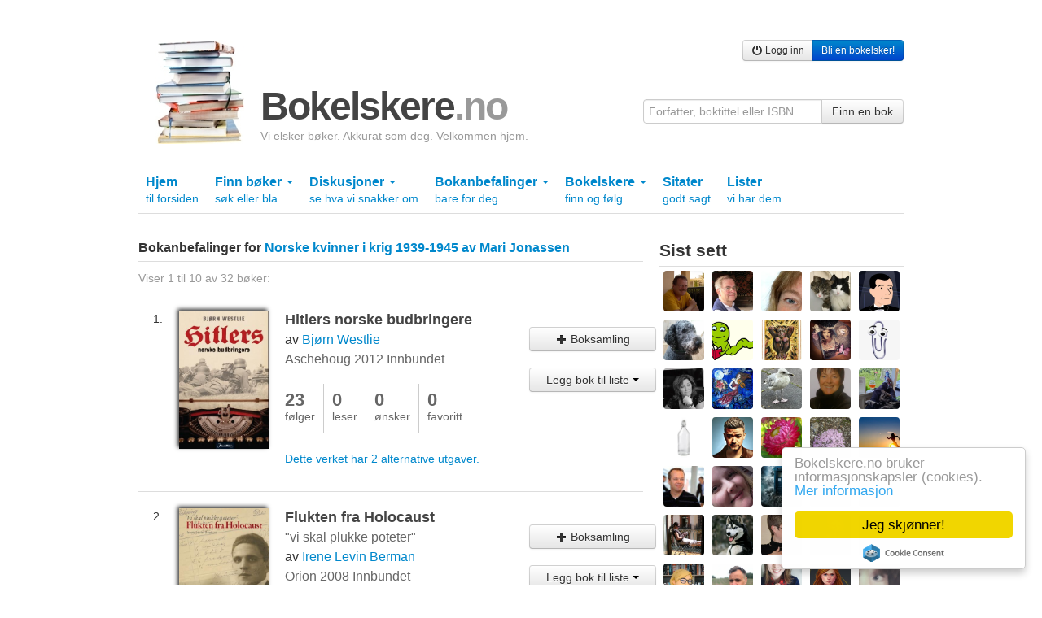

--- FILE ---
content_type: text/html; charset=utf-8
request_url: https://bokelskere.no/bok/-/573776/anbefalinger/
body_size: 9703
content:

<!DOCTYPE html>
<html lang="nb">
<head>
    <!-- Google tag (gtag.js) -->
<script async src="https://www.googletagmanager.com/gtag/js?id=G-EFV3JHMD7C"></script>
<script>
    window.dataLayer = window.dataLayer || [];
    function gtag() { dataLayer.push(arguments); }
    gtag('js', new Date());

    gtag('config', 'G-EFV3JHMD7C');
</script>

    <meta http-equiv="Content-Type" content="text/html; charset=UTF-8" />
    
    <meta name="description" content="Bokelskere.no er et åpent, vennlig og gratis nettsamfunn for folk som liker bøker. Her kan du lage din egen boksamling på nett, trille terningkast, skrive omtaler og snakke med andre om bøker." />
    
    


    <link rel="stylesheet" href="/static/css/bokelskere.css?v=021" />
    <link rel="shortcut icon" href="/static/grafikk/favicon.ico" />
    <link rel="apple-touch-icon" href="/static/grafikk/b2ikon.png" />

    <script src="/static/js/jquery-1.8.0.min.js"></script>
    <script src="/static/js/jquery-ui-1.8.23.custom/js/jquery-ui-1.8.23.custom.min.js"></script>
    <script src="/static/js/b.js?v=016"></script>

    <style>
        ins.adsbygoogle[data-ad-status="unfilled"] {
            display: none !important;
        }
    </style>
    

    
    


    
    <title>
    Bokanbefalinger for Norske kvinner i krig 1939-1945 av Mari Jonassen
</title>
</head>

<body>
    <div id="growl">
        
    </div>
    <div class="container">
        

            <div class="row">
                <div class="span12 annonse storslegga clearfix">
                    
                        
                    
                </div>
            </div>

        <div class="row">
            <div class="span12" id="toppfelt">
                <a href="/" id="logo">
                    <img src="/static/grafikk/bokstabel_liten.jpg" width="110" height="128" id="logo_bokstabel" alt="bokelskere.no"/>
                    <div id="logotekst">
                        <h1>
                            Bokelskere<span class="quiet">.no</span>
                        </h1>
                        <p id="om_bokelskere_no">Vi elsker bøker. Akkurat som deg. Velkommen hjem.</p>
                    </div>
                </a>
                <div class="brukermeny">
                    <div class="btn-group">
                    
                        <a href="/bruker/logg_inn/" class="btn btn-small"><i class="icon-off"></i> Logg inn</a>
                        <a href="/bruker/registrer/" class="btn btn-primary btn-small"> Bli en bokelsker!</a>
                    

                </div>
                </div>

                <form action="/finn/" method="get" accept-charset="utf-8" style="position:absolute;right:0;bottom:0;">
                    <div class="input-append">
                        <input type="hidden" name="hos" value="bokelskere.no" />
                        <input value=""
                               name="finn"
                               maxlength="50"
                               class="span3"
                               placeholder="Forfatter, boktittel eller ISBN"
                               type="text">
                        <button class="btn" type="submit">Finn en bok</button>
                    </div>
                </form>
            </div>
        </div>
        

        
        <div class="row">
            <div class="subnav span12">
                <ul id="hovedmeny" class="nav nav-tabs">
                    <li >
                        <a href="/">Hjem <br /> <span class="liten">til forsiden</span></a>
                    </li>
                    

                    <li class="dropdown ">
                        <a href="#" class="dropdown-toggle" data-toggle="dropdown">
                            Finn bøker
                            <b class="caret"></b>
                            <br />
                            <span class="liten">søk eller bla</span>
                        </a>
                        <ul class="dropdown-menu">
                            <li>
                                <a href="/finn/" title="Søk etter bøker">Søk etter bøker</a>
                            </li>
                            <li><a href="/verk/leses/" title="Liste over verk sortert etter hvor mange som begynte å lese siste 30 dager">Bøker som leses nå</a></li>
                        	<li><a href="/verk/populare/" title="Liste over verk sortert etter antall eiere">Populære bøker</a></li>
                        	<li><a href="/verk/favoritter/" title="Liste over verk sortert etter hvor mange som har satt dem som favoritt">Favorittbøker</a></li>
                        	<li><a href="/verk/favorittprosent/" title="Liste over verk sortert etter prosentandel av eiere som har satt dem som favoritt">Høy favorittprosent</a></li>
                        	<li><a href="/verk/onskelister/" title="Liste over verk bokelskere ønsker seg akkurat nå">Bøker på ønskelister</a></li>
                        	<li><a href="/verk/terningkast/" title="Liste over verk med flest øyne på terningen">Høye terningkast</a></li>
                        	<li><a href="/bokhyller/" title="Liste over bokhyller opprettet av bokelskere">Bokhyller</a></li>
                            <li><a href="/utgivelser/aar/2026/">Utgivelser år for år</a></li>
                            <li><a href="/litteraturpriser/">Litteraturpriser</a></li>
                        	<li><a href="/omtalte_personer/">Omtalte personer</a></li>
                        	<li><a href="/omtalt_tid/">Omtalte tider</a></li>
                        	<li><a href="/omtalte_steder/">Omtalte steder</a></li>
                        	<li><a href="/emneord/">Emneord</a></li>
                        </ul>
                    </li>
                    <li class="dropdown ">
                        <a href="#" class="dropdown-toggle" data-toggle="dropdown">
                            Diskusjoner
                            <b class="caret"></b>
                            <br />
                            <span class="liten">se hva vi snakker om</span>
                        </a>
                        <ul class="dropdown-menu">
                            <li><a href="/diskusjoner/" title="Oversikt over aktive diskusjonstråder">Oversikt</a></li>
                        	<li><a href="/strom/" title="Diskusjonsinnlegg, sitater og boklister i kronologisk rekkefølge">Som strøm</a></li>
                        	<li><a href="/diskusjoner/beste_innlegg/" title="En oversikt over innlegg som har fått flest stjerner en gitt dag">Beste innlegg</a></li>

                        </ul>
                    </li>

                    <li class="dropdown">
                        <a href="#" class="dropdown-toggle" data-toggle="dropdown">
                            Bokanbefalinger
                            <b class="caret"></b>
                            <br />
                            <span class="liten">bare for deg</span>
                        </a>
                        <ul class="dropdown-menu">
                            <li>
                                <a href="/bokanbefalinger/siste/" title="Se bokanbefalinger som er basert på de siste bøkene du behandlet i boksamlingen din">Basert på siste bøker</a>
                                <a href="/bokanbefalinger/favoritter/" title="Se bokanbefalinger som er basert på favorittbøkene i boksamlingen din">Basert på favoritter</a>
                                <a href="/bokanbefalinger/terningkast/" title="Se bokanbefalinger som er basert på bøkene i boksamlingen din du har gitt terningkast fem eller seks">Basert på høye terningkast</a>
                            </li>
                        </ul>
                    </li>

                    <li class="dropdown ">
                        <a href="#" class="dropdown-toggle" data-toggle="dropdown">
                            Bokelskere
                            <b class="caret"></b>
                            <br />
                            <span class="liten">finn og følg</span>
                        </a>
                        <ul class="dropdown-menu">
                            <li>
                                <a href="/bokelskere/" title="Se bokelskere">Oversikt</a>
                                <a href="/bokelskere/portrettsafari/" title="Se bokelskere med profilbilde">Portrettsafari</a>
                                <a href="/tall/" title="Se antall nye bokelskere og nye bøker i boksamlinger">Tall</a>
                                <a href="/inviter/" title="Inviter noen du kjenner hit">Inviter en bokelsker</a>
                            </li>
                        </ul>
                    </li>
                    <li class="">
                        <a href="/sitater/">
                            Sitater
                            <br />
                            <span class="liten">godt sagt</span>
                        </a>
                    </li>
                    <li >
                        <a href="/lister/">
                            Lister
                            <br />
                            <span class="liten">vi har dem</span>
                        </a>
                    </li>
                </ul>
            </div>
        </div>
        

        
        

        
        

        
        

        
        <div class="row" id="hovedfelt_og_sidefelt">

            <div id="hovedfelt" class="span8">

                
    <h2 class="statusstripe understrek">
        Bokanbefalinger for
        <a href="/bok/norske-kvinner-i-krig-1939-1945/573776/">Norske kvinner i krig 1939-1945 av Mari Jonassen</a>
    </h2>
    <div class="sokestatus clear">
        <h3>Viser 1 til 10 av 32 bøker:</h3>
    </div>
    





<ul class="bokliste unstyled">

    
	<li>
		<span class="tall">
		    
		        1.
		    
		</span>
	    

		
		
    	<a href="/bok/hitlers-norske-budbringere/360899/"
    	   title="&#34;Hitlers norske budbringere&#34; av Bjørn Westlie">
    	    <img src="https://static.bokelskere.no/assets/69/69c994a25bfa9648b6a70c8a07f8fc40.jpg" alt="Hitlers norske budbringere" loading="lazy" class="omslagsbilde" width="110">
    	</a>
    	

		<div class="bokdata">
		    <h2 class="hovedtittel">
    		    <a href="/bok/hitlers-norske-budbringere/360899/">
    		        Hitlers norske budbringere
    		    </a>
    		</h2>
    		
            
				<h3 class="aktoer">
				    <span class="alt">av </span>
				    <a href="/folk/bjoern-westlie/18984766/">Bjørn Westlie</a>
				</h3>
			
			<h3 class="utgaveinfo quiet">
                
    		    	 Aschehoug
                
                
                    2012
                
                
                    Innbundet
                
            </h3>

            
                <ul class="boklistetall">
                    <li>
                        <a href="/folger/bok/360899/">
                        <strong>23</strong>
                        følger
                        </a>
                    </li>
                    <li>
                        <a href="/bok/hitlers-norske-budbringere/360899/lesere/">
                        <strong>0</strong>
                        leser
                        </a>
                    </li>
                    <li>
                        <a href="/bok/hitlers-norske-budbringere/360899/onsker/">
                        <strong>0</strong>
                        ønsker
                        </a>
                    </li>
                    <li>
                        <a href="/bok/hitlers-norske-budbringere/360899/favoritt/">
                        <strong>0</strong>
                        favoritt
                        </a>
                    </li>
                </ul>
            

            
                <hr class="space">
                <p>
                    <a href="/bok/hitlers-norske-budbringere/360899/#alternative-utgaver">
                        Dette verket har 2 alternative utgaver.
                    </a>
                </p>
            
		</div>

		
		    <div class="boks_med_tilstander ajax" style="position:relative;">
    		    
<div class="knapper_utgave_360899" style="margin-top:20px;">
    
        <div class="btn-group">
            <a class="btn leggtilknapp folg_bok"
               href="/bruker/legg_til_bok/360899/?htmlklasse=utgave_360899"
               data-suksess-text="Lagt til!"
               data-feil-text="En feil oppstod"
               data-loading-text="Jobber ..."
               data-htmlklasse="ukdata_utgave_360899"
               data-toggle-url="/bok/hitlers-norske-budbringere/360899/"
               title="Legg denne boka til boksamlingen din"
            >
                <i class="icon-plus"></i>
                Boksamling
            </a>
        </div>
    

    
    <div class="btn-group" style="margin-left:0;">
        <a class="btn dropdown-toggle listeknapp"
           href="#"
           data-toggle="dropdown"
        >
            Legg bok til liste
            <span class="caret"></span>
        </a>
        <ul class="dropdown-menu">
            
                <li>
                    <a class="quiet"
                       href="/lister/av//uferdige/"
                    >
                        Ingen uferdige lister
                    </a>
        		</li>
        	
            
            <li class="divider"></li>
        	<li>
        		<a href="/lister/av//">
                    Se dine ferdige boklister
        		</a>
        	</li>
        	<li>
        		<a href="/lister/av//uferdige/">
        		    Se dine uferdige boklister
        		</a>
        	</li>
        	<li>
        		<a href="/lister/ny/?retur=/bok/-/573776/anbefalinger/"
        		   title="Lag en ny bokliste!"
        		>
        		    Lag en ny bokliste
        		</a>
        	</li>
        </ul>
    </div>

    

</div>

    		</div>
            <div class="ukdata_utgave_360899"></div>
            
		
	</li>
	

    
	<li>
		<span class="tall">
		    
		        2.
		    
		</span>
	    

		
		
    	<a href="/bok/flukten-fra-holocaust-vi-skal-plukke-poteter/34400/"
    	   title="&#34;Flukten fra Holocaust - &quot;vi skal plukke poteter&quot;&#34; av Irene Levin Berman">
    	    <img src="https://static.bokelskere.no/assets/02/024308c667c7afb9900666a983461c43.jpg" alt="Flukten fra Holocaust - &quot;vi skal plukke poteter&quot;" loading="lazy" class="omslagsbilde" width="110">
    	</a>
    	

		<div class="bokdata">
		    <h2 class="hovedtittel">
    		    <a href="/bok/flukten-fra-holocaust-vi-skal-plukke-poteter/34400/">
    		        Flukten fra Holocaust
    		    </a>
    		</h2>
    		
    		  <h3 class="undertittel quiet">
    	          &quot;vi skal plukke poteter&quot;
    		  </h3>
    		
            
				<h3 class="aktoer">
				    <span class="alt">av </span>
				    <a href="/folk/irene-levin-berman/17874636/">Irene Levin Berman</a>
				</h3>
			
			<h3 class="utgaveinfo quiet">
                
    		    	 Orion
                
                
                    2008
                
                
                    Innbundet
                
            </h3>

            
                <ul class="boklistetall">
                    <li>
                        <a href="/folger/bok/34400/">
                        <strong>21</strong>
                        følger
                        </a>
                    </li>
                    <li>
                        <a href="/bok/flukten-fra-holocaust/34400/lesere/">
                        <strong>0</strong>
                        leser
                        </a>
                    </li>
                    <li>
                        <a href="/bok/flukten-fra-holocaust/34400/onsker/">
                        <strong>0</strong>
                        ønsker
                        </a>
                    </li>
                    <li>
                        <a href="/bok/flukten-fra-holocaust/34400/favoritt/">
                        <strong>0</strong>
                        favoritt
                        </a>
                    </li>
                </ul>
            

            
		</div>

		
		    <div class="boks_med_tilstander ajax" style="position:relative;">
    		    
<div class="knapper_utgave_34400" style="margin-top:20px;">
    
        <div class="btn-group">
            <a class="btn leggtilknapp folg_bok"
               href="/bruker/legg_til_bok/34400/?htmlklasse=utgave_34400"
               data-suksess-text="Lagt til!"
               data-feil-text="En feil oppstod"
               data-loading-text="Jobber ..."
               data-htmlklasse="ukdata_utgave_34400"
               data-toggle-url="/bok/flukten-fra-holocaust-vi-skal-plukke-poteter/34400/"
               title="Legg denne boka til boksamlingen din"
            >
                <i class="icon-plus"></i>
                Boksamling
            </a>
        </div>
    

    
    <div class="btn-group" style="margin-left:0;">
        <a class="btn dropdown-toggle listeknapp"
           href="#"
           data-toggle="dropdown"
        >
            Legg bok til liste
            <span class="caret"></span>
        </a>
        <ul class="dropdown-menu">
            
                <li>
                    <a class="quiet"
                       href="/lister/av//uferdige/"
                    >
                        Ingen uferdige lister
                    </a>
        		</li>
        	
            
            <li class="divider"></li>
        	<li>
        		<a href="/lister/av//">
                    Se dine ferdige boklister
        		</a>
        	</li>
        	<li>
        		<a href="/lister/av//uferdige/">
        		    Se dine uferdige boklister
        		</a>
        	</li>
        	<li>
        		<a href="/lister/ny/?retur=/bok/-/573776/anbefalinger/"
        		   title="Lag en ny bokliste!"
        		>
        		    Lag en ny bokliste
        		</a>
        	</li>
        </ul>
    </div>

    

</div>

    		</div>
            <div class="ukdata_utgave_34400"></div>
            
		
	</li>
	

    
	<li>
		<span class="tall">
		    
		        3.
		    
		</span>
	    

		
		
    	<a href="/bok/kvinnekamp-historia-om-norske-motstandskvinner/320837/"
    	   title="&#34;Kvinnekamp - historia om norske motstandskvinner&#34; av Kristin Hatledal">
    	    <img src="https://static.bokelskere.no/assets/60/60c71a1ebd8b2dd398c93757e3f2f86a.jpg" alt="Kvinnekamp - historia om norske motstandskvinner" loading="lazy" class="omslagsbilde" width="110">
    	</a>
    	

		<div class="bokdata">
		    <h2 class="hovedtittel">
    		    <a href="/bok/kvinnekamp-historia-om-norske-motstandskvinner/320837/">
    		        Kvinnekamp
    		    </a>
    		</h2>
    		
    		  <h3 class="undertittel quiet">
    	          historia om norske motstandskvinner
    		  </h3>
    		
            
				<h3 class="aktoer">
				    <span class="alt">av </span>
				    <a href="/folk/kristin-hatledal/19151825/">Kristin Hatledal</a>
				</h3>
			
			<h3 class="utgaveinfo quiet">
                
    		    	 Samlaget
                
                
                    2011
                
                
                    Innbundet
                
            </h3>

            
                <ul class="boklistetall">
                    <li>
                        <a href="/folger/bok/320837/">
                        <strong>17</strong>
                        følger
                        </a>
                    </li>
                    <li>
                        <a href="/bok/kvinnekamp/320837/lesere/">
                        <strong>0</strong>
                        leser
                        </a>
                    </li>
                    <li>
                        <a href="/bok/kvinnekamp/320837/onsker/">
                        <strong>0</strong>
                        ønsker
                        </a>
                    </li>
                    <li>
                        <a href="/bok/kvinnekamp/320837/favoritt/">
                        <strong>0</strong>
                        favoritt
                        </a>
                    </li>
                </ul>
            

            
		</div>

		
		    <div class="boks_med_tilstander ajax" style="position:relative;">
    		    
<div class="knapper_utgave_320837" style="margin-top:20px;">
    
        <div class="btn-group">
            <a class="btn leggtilknapp folg_bok"
               href="/bruker/legg_til_bok/320837/?htmlklasse=utgave_320837"
               data-suksess-text="Lagt til!"
               data-feil-text="En feil oppstod"
               data-loading-text="Jobber ..."
               data-htmlklasse="ukdata_utgave_320837"
               data-toggle-url="/bok/kvinnekamp-historia-om-norske-motstandskvinner/320837/"
               title="Legg denne boka til boksamlingen din"
            >
                <i class="icon-plus"></i>
                Boksamling
            </a>
        </div>
    

    
    <div class="btn-group" style="margin-left:0;">
        <a class="btn dropdown-toggle listeknapp"
           href="#"
           data-toggle="dropdown"
        >
            Legg bok til liste
            <span class="caret"></span>
        </a>
        <ul class="dropdown-menu">
            
                <li>
                    <a class="quiet"
                       href="/lister/av//uferdige/"
                    >
                        Ingen uferdige lister
                    </a>
        		</li>
        	
            
            <li class="divider"></li>
        	<li>
        		<a href="/lister/av//">
                    Se dine ferdige boklister
        		</a>
        	</li>
        	<li>
        		<a href="/lister/av//uferdige/">
        		    Se dine uferdige boklister
        		</a>
        	</li>
        	<li>
        		<a href="/lister/ny/?retur=/bok/-/573776/anbefalinger/"
        		   title="Lag en ny bokliste!"
        		>
        		    Lag en ny bokliste
        		</a>
        	</li>
        </ul>
    </div>

    

</div>

    		</div>
            <div class="ukdata_utgave_320837"></div>
            
		
	</li>
	

    
	<li>
		<span class="tall">
		    
		        4.
		    
		</span>
	    

		
		
    	<a href="/bok/raud-krigar-raud-spion/126823/"
    	   title="&#34;Raud krigar, raud spion&#34; av Egil Ulateig">
    	    <img src="https://static.bokelskere.no/assets/e4/e42b68c11e831400579167b6a360c273.jpg" alt="Raud krigar, raud spion" loading="lazy" class="omslagsbilde" width="110">
    	</a>
    	

		<div class="bokdata">
		    <h2 class="hovedtittel">
    		    <a href="/bok/raud-krigar-raud-spion/126823/">
    		        Raud krigar, raud spion
    		    </a>
    		</h2>
    		
            
				<h3 class="aktoer">
				    <span class="alt">av </span>
				    <a href="/folk/egil-ulateig/17913327/">Egil Ulateig</a>
				</h3>
			
			<h3 class="utgaveinfo quiet">
                
    		    	 Samlaget
                
                
                    1989
                
                
                    Innbundet
                
            </h3>

            
                <ul class="boklistetall">
                    <li>
                        <a href="/folger/bok/126823/">
                        <strong>12</strong>
                        følger
                        </a>
                    </li>
                    <li>
                        <a href="/bok/raud-krigar-raud-spion/126823/lesere/">
                        <strong>0</strong>
                        leser
                        </a>
                    </li>
                    <li>
                        <a href="/bok/raud-krigar-raud-spion/126823/onsker/">
                        <strong>0</strong>
                        ønsker
                        </a>
                    </li>
                    <li>
                        <a href="/bok/raud-krigar-raud-spion/126823/favoritt/">
                        <strong>1</strong>
                        favoritt
                        </a>
                    </li>
                </ul>
            

            
		</div>

		
		    <div class="boks_med_tilstander ajax" style="position:relative;">
    		    
<div class="knapper_utgave_126823" style="margin-top:20px;">
    
        <div class="btn-group">
            <a class="btn leggtilknapp folg_bok"
               href="/bruker/legg_til_bok/126823/?htmlklasse=utgave_126823"
               data-suksess-text="Lagt til!"
               data-feil-text="En feil oppstod"
               data-loading-text="Jobber ..."
               data-htmlklasse="ukdata_utgave_126823"
               data-toggle-url="/bok/raud-krigar-raud-spion/126823/"
               title="Legg denne boka til boksamlingen din"
            >
                <i class="icon-plus"></i>
                Boksamling
            </a>
        </div>
    

    
    <div class="btn-group" style="margin-left:0;">
        <a class="btn dropdown-toggle listeknapp"
           href="#"
           data-toggle="dropdown"
        >
            Legg bok til liste
            <span class="caret"></span>
        </a>
        <ul class="dropdown-menu">
            
                <li>
                    <a class="quiet"
                       href="/lister/av//uferdige/"
                    >
                        Ingen uferdige lister
                    </a>
        		</li>
        	
            
            <li class="divider"></li>
        	<li>
        		<a href="/lister/av//">
                    Se dine ferdige boklister
        		</a>
        	</li>
        	<li>
        		<a href="/lister/av//uferdige/">
        		    Se dine uferdige boklister
        		</a>
        	</li>
        	<li>
        		<a href="/lister/ny/?retur=/bok/-/573776/anbefalinger/"
        		   title="Lag en ny bokliste!"
        		>
        		    Lag en ny bokliste
        		</a>
        	</li>
        </ul>
    </div>

    

</div>

    		</div>
            <div class="ukdata_utgave_126823"></div>
            
		
	</li>
	

    
	<li>
		<span class="tall">
		    
		        5.
		    
		</span>
	    

		
		
    	<a href="/bok/joedar-paa-flukt/19502/"
    	   title="&#34;Jødar på flukt&#34; av Ragnar Ulstein">
    	    <img src="https://static.bokelskere.no/assets/41/41ecf51be88e699b1593e6f0c6fab3b5.jpg" alt="Jødar på flukt" loading="lazy" class="omslagsbilde" width="110">
    	</a>
    	

		<div class="bokdata">
		    <h2 class="hovedtittel">
    		    <a href="/bok/joedar-paa-flukt/19502/">
    		        Jødar på flukt
    		    </a>
    		</h2>
    		
            
				<h3 class="aktoer">
				    <span class="alt">av </span>
				    <a href="/folk/ragnar-ulstein/18984920/">Ragnar Ulstein</a>
				</h3>
			
			<h3 class="utgaveinfo quiet">
                
    		    	 Samlaget
                
                
                    2006
                
                
                    Innbundet
                
            </h3>

            
                <ul class="boklistetall">
                    <li>
                        <a href="/folger/bok/19502/">
                        <strong>11</strong>
                        følger
                        </a>
                    </li>
                    <li>
                        <a href="/bok/joedar-paa-flukt/19502/lesere/">
                        <strong>0</strong>
                        leser
                        </a>
                    </li>
                    <li>
                        <a href="/bok/joedar-paa-flukt/19502/onsker/">
                        <strong>0</strong>
                        ønsker
                        </a>
                    </li>
                    <li>
                        <a href="/bok/joedar-paa-flukt/19502/favoritt/">
                        <strong>0</strong>
                        favoritt
                        </a>
                    </li>
                </ul>
            

            
                <hr class="space">
                <p>
                    <a href="/bok/joedar-paa-flukt/19502/#alternative-utgaver">
                        Dette verket har 3 alternative utgaver.
                    </a>
                </p>
            
		</div>

		
		    <div class="boks_med_tilstander ajax" style="position:relative;">
    		    
<div class="knapper_utgave_19502" style="margin-top:20px;">
    
        <div class="btn-group">
            <a class="btn leggtilknapp folg_bok"
               href="/bruker/legg_til_bok/19502/?htmlklasse=utgave_19502"
               data-suksess-text="Lagt til!"
               data-feil-text="En feil oppstod"
               data-loading-text="Jobber ..."
               data-htmlklasse="ukdata_utgave_19502"
               data-toggle-url="/bok/joedar-paa-flukt/19502/"
               title="Legg denne boka til boksamlingen din"
            >
                <i class="icon-plus"></i>
                Boksamling
            </a>
        </div>
    

    
    <div class="btn-group" style="margin-left:0;">
        <a class="btn dropdown-toggle listeknapp"
           href="#"
           data-toggle="dropdown"
        >
            Legg bok til liste
            <span class="caret"></span>
        </a>
        <ul class="dropdown-menu">
            
                <li>
                    <a class="quiet"
                       href="/lister/av//uferdige/"
                    >
                        Ingen uferdige lister
                    </a>
        		</li>
        	
            
            <li class="divider"></li>
        	<li>
        		<a href="/lister/av//">
                    Se dine ferdige boklister
        		</a>
        	</li>
        	<li>
        		<a href="/lister/av//uferdige/">
        		    Se dine uferdige boklister
        		</a>
        	</li>
        	<li>
        		<a href="/lister/ny/?retur=/bok/-/573776/anbefalinger/"
        		   title="Lag en ny bokliste!"
        		>
        		    Lag en ny bokliste
        		</a>
        	</li>
        </ul>
    </div>

    

</div>

    		</div>
            <div class="ukdata_utgave_19502"></div>
            
		
	</li>
	

    
	<li>
		<span class="tall">
		    
		        6.
		    
		</span>
	    

		
		
    	<a href="/bok/christian-frederiks-tapte-rike/445635/"
    	   title="&#34;Christian Frederiks tapte rike&#34; av Mona Ringvej">
    	    <picture>
  <source type="image/webp" srcset="https://static.bokelskere.no/assets/08/08cfcb6ca59c3954912f8ac0ae331cbd.jpg?w=320&amp;fmt=webp 320w" sizes="110px">
  <img src="https://static.bokelskere.no/assets/08/08cfcb6ca59c3954912f8ac0ae331cbd.jpg?w=320&amp;fmt=jpeg" srcset="https://static.bokelskere.no/assets/08/08cfcb6ca59c3954912f8ac0ae331cbd.jpg?w=320&amp;fmt=jpeg 320w" sizes="110px" loading="lazy" alt="Christian Frederiks tapte rike" class="omslagsbilde" width="110">
</picture>
    	</a>
    	

		<div class="bokdata">
		    <h2 class="hovedtittel">
    		    <a href="/bok/christian-frederiks-tapte-rike/445635/">
    		        Christian Frederiks tapte rike
    		    </a>
    		</h2>
    		
            
				<h3 class="aktoer">
				    <span class="alt">av </span>
				    <a href="/folk/mona-ringvej/19275249/">Mona Ringvej</a>
				</h3>
			
			<h3 class="utgaveinfo quiet">
                
    		    	 Vigmostad &amp; Bjørke
                
                
                    2016
                
                
                    Innbundet
                
            </h3>

            
                <ul class="boklistetall">
                    <li>
                        <a href="/folger/bok/445635/">
                        <strong>10</strong>
                        følger
                        </a>
                    </li>
                    <li>
                        <a href="/bok/christian-frederiks-tapte-rike/445635/lesere/">
                        <strong>0</strong>
                        leser
                        </a>
                    </li>
                    <li>
                        <a href="/bok/christian-frederiks-tapte-rike/445635/onsker/">
                        <strong>0</strong>
                        ønsker
                        </a>
                    </li>
                    <li>
                        <a href="/bok/christian-frederiks-tapte-rike/445635/favoritt/">
                        <strong>0</strong>
                        favoritt
                        </a>
                    </li>
                </ul>
            

            
                <hr class="space">
                <p>
                    <a href="/bok/christian-frederiks-tapte-rike/445635/#alternative-utgaver">
                        Dette verket har 2 alternative utgaver.
                    </a>
                </p>
            
		</div>

		
		    <div class="boks_med_tilstander ajax" style="position:relative;">
    		    
<div class="knapper_utgave_445635" style="margin-top:20px;">
    
        <div class="btn-group">
            <a class="btn leggtilknapp folg_bok"
               href="/bruker/legg_til_bok/445635/?htmlklasse=utgave_445635"
               data-suksess-text="Lagt til!"
               data-feil-text="En feil oppstod"
               data-loading-text="Jobber ..."
               data-htmlklasse="ukdata_utgave_445635"
               data-toggle-url="/bok/christian-frederiks-tapte-rike/445635/"
               title="Legg denne boka til boksamlingen din"
            >
                <i class="icon-plus"></i>
                Boksamling
            </a>
        </div>
    

    
    <div class="btn-group" style="margin-left:0;">
        <a class="btn dropdown-toggle listeknapp"
           href="#"
           data-toggle="dropdown"
        >
            Legg bok til liste
            <span class="caret"></span>
        </a>
        <ul class="dropdown-menu">
            
                <li>
                    <a class="quiet"
                       href="/lister/av//uferdige/"
                    >
                        Ingen uferdige lister
                    </a>
        		</li>
        	
            
            <li class="divider"></li>
        	<li>
        		<a href="/lister/av//">
                    Se dine ferdige boklister
        		</a>
        	</li>
        	<li>
        		<a href="/lister/av//uferdige/">
        		    Se dine uferdige boklister
        		</a>
        	</li>
        	<li>
        		<a href="/lister/ny/?retur=/bok/-/573776/anbefalinger/"
        		   title="Lag en ny bokliste!"
        		>
        		    Lag en ny bokliste
        		</a>
        	</li>
        </ul>
    </div>

    

</div>

    		</div>
            <div class="ukdata_utgave_445635"></div>
            
		
	</li>
	

    
	<li>
		<span class="tall">
		    
		        7.
		    
		</span>
	    

		
		
    	<a href="/bok/tusen-dager-norge-og-den-spanske-borgerkrigen-1936-1939/189601/"
    	   title="&#34;Tusen dager - Norge og den spanske borgerkrigen 1936-1939&#34; av Jo Stein Moen">
    	    <img src="https://static.bokelskere.no/assets/b8/b86e703f39061ed1510fe8a3f3e8baea.jpg" alt="Tusen dager - Norge og den spanske borgerkrigen 1936-1939" loading="lazy" class="omslagsbilde" width="110">
    	</a>
    	

		<div class="bokdata">
		    <h2 class="hovedtittel">
    		    <a href="/bok/tusen-dager-norge-og-den-spanske-borgerkrigen-1936-1939/189601/">
    		        Tusen dager
    		    </a>
    		</h2>
    		
    		  <h3 class="undertittel quiet">
    	          Norge og den spanske borgerkrigen 1936-1939
    		  </h3>
    		
            
				<h3 class="aktoer">
				    <span class="alt">av </span>
				    <a href="/folk/jo-stein-moen/19228500/">Jo Stein Moen</a>
				</h3>
			
			<h3 class="utgaveinfo quiet">
                
    		    	 Gyldendal
                
                
                    2009
                
                
                    Innbundet
                
            </h3>

            
                <ul class="boklistetall">
                    <li>
                        <a href="/folger/bok/189601/">
                        <strong>16</strong>
                        følger
                        </a>
                    </li>
                    <li>
                        <a href="/bok/tusen-dager/189601/lesere/">
                        <strong>0</strong>
                        leser
                        </a>
                    </li>
                    <li>
                        <a href="/bok/tusen-dager/189601/onsker/">
                        <strong>0</strong>
                        ønsker
                        </a>
                    </li>
                    <li>
                        <a href="/bok/tusen-dager/189601/favoritt/">
                        <strong>0</strong>
                        favoritt
                        </a>
                    </li>
                </ul>
            

            
		</div>

		
		    <div class="boks_med_tilstander ajax" style="position:relative;">
    		    
<div class="knapper_utgave_189601" style="margin-top:20px;">
    
        <div class="btn-group">
            <a class="btn leggtilknapp folg_bok"
               href="/bruker/legg_til_bok/189601/?htmlklasse=utgave_189601"
               data-suksess-text="Lagt til!"
               data-feil-text="En feil oppstod"
               data-loading-text="Jobber ..."
               data-htmlklasse="ukdata_utgave_189601"
               data-toggle-url="/bok/tusen-dager-norge-og-den-spanske-borgerkrigen-1936-1939/189601/"
               title="Legg denne boka til boksamlingen din"
            >
                <i class="icon-plus"></i>
                Boksamling
            </a>
        </div>
    

    
    <div class="btn-group" style="margin-left:0;">
        <a class="btn dropdown-toggle listeknapp"
           href="#"
           data-toggle="dropdown"
        >
            Legg bok til liste
            <span class="caret"></span>
        </a>
        <ul class="dropdown-menu">
            
                <li>
                    <a class="quiet"
                       href="/lister/av//uferdige/"
                    >
                        Ingen uferdige lister
                    </a>
        		</li>
        	
            
            <li class="divider"></li>
        	<li>
        		<a href="/lister/av//">
                    Se dine ferdige boklister
        		</a>
        	</li>
        	<li>
        		<a href="/lister/av//uferdige/">
        		    Se dine uferdige boklister
        		</a>
        	</li>
        	<li>
        		<a href="/lister/ny/?retur=/bok/-/573776/anbefalinger/"
        		   title="Lag en ny bokliste!"
        		>
        		    Lag en ny bokliste
        		</a>
        	</li>
        </ul>
    </div>

    

</div>

    		</div>
            <div class="ukdata_utgave_189601"></div>
            
		
	</li>
	

    
	<li>
		<span class="tall">
		    
		        8.
		    
		</span>
	    

		
		
    	<a href="/bok/josef-terboven-hitlers-mann-i-norge/57090/"
    	   title="&#34;Josef Terboven - Hitlers mann i Norge&#34; av Berit Nøkleby">
    	    <img src="https://static.bokelskere.no/assets/5f/5f7c6a9081a4153db995897f982ae2eb.jpg" alt="Josef Terboven - Hitlers mann i Norge" loading="lazy" class="omslagsbilde" width="110">
    	</a>
    	

		<div class="bokdata">
		    <h2 class="hovedtittel">
    		    <a href="/bok/josef-terboven-hitlers-mann-i-norge/57090/">
    		        Josef Terboven
    		    </a>
    		</h2>
    		
    		  <h3 class="undertittel quiet">
    	          Hitlers mann i Norge
    		  </h3>
    		
            
				<h3 class="aktoer">
				    <span class="alt">av </span>
				    <a href="/folk/berit-noekleby/17857550/">Berit Nøkleby</a>
				</h3>
			
			<h3 class="utgaveinfo quiet">
                
    		    	 Gyldendal
                
                
                    1992
                
                
                    Innbundet
                
            </h3>

            
                <ul class="boklistetall">
                    <li>
                        <a href="/folger/bok/57090/">
                        <strong>20</strong>
                        følger
                        </a>
                    </li>
                    <li>
                        <a href="/bok/josef-terboven/57090/lesere/">
                        <strong>0</strong>
                        leser
                        </a>
                    </li>
                    <li>
                        <a href="/bok/josef-terboven/57090/onsker/">
                        <strong>0</strong>
                        ønsker
                        </a>
                    </li>
                    <li>
                        <a href="/bok/josef-terboven/57090/favoritt/">
                        <strong>0</strong>
                        favoritt
                        </a>
                    </li>
                </ul>
            

            
                <hr class="space">
                <p>
                    <a href="/bok/josef-terboven-hitlers-mann-i-norge/57090/#alternative-utgaver">
                        Dette verket har 1 alternative utgaver.
                    </a>
                </p>
            
		</div>

		
		    <div class="boks_med_tilstander ajax" style="position:relative;">
    		    
<div class="knapper_utgave_57090" style="margin-top:20px;">
    
        <div class="btn-group">
            <a class="btn leggtilknapp folg_bok"
               href="/bruker/legg_til_bok/57090/?htmlklasse=utgave_57090"
               data-suksess-text="Lagt til!"
               data-feil-text="En feil oppstod"
               data-loading-text="Jobber ..."
               data-htmlklasse="ukdata_utgave_57090"
               data-toggle-url="/bok/josef-terboven-hitlers-mann-i-norge/57090/"
               title="Legg denne boka til boksamlingen din"
            >
                <i class="icon-plus"></i>
                Boksamling
            </a>
        </div>
    

    
    <div class="btn-group" style="margin-left:0;">
        <a class="btn dropdown-toggle listeknapp"
           href="#"
           data-toggle="dropdown"
        >
            Legg bok til liste
            <span class="caret"></span>
        </a>
        <ul class="dropdown-menu">
            
                <li>
                    <a class="quiet"
                       href="/lister/av//uferdige/"
                    >
                        Ingen uferdige lister
                    </a>
        		</li>
        	
            
            <li class="divider"></li>
        	<li>
        		<a href="/lister/av//">
                    Se dine ferdige boklister
        		</a>
        	</li>
        	<li>
        		<a href="/lister/av//uferdige/">
        		    Se dine uferdige boklister
        		</a>
        	</li>
        	<li>
        		<a href="/lister/ny/?retur=/bok/-/573776/anbefalinger/"
        		   title="Lag en ny bokliste!"
        		>
        		    Lag en ny bokliste
        		</a>
        	</li>
        </ul>
    </div>

    

</div>

    		</div>
            <div class="ukdata_utgave_57090"></div>
            
		
	</li>
	

    
	<li>
		<span class="tall">
		    
		        9.
		    
		</span>
	    

		
		
    	<a href="/bok/krigen-fra-himmelen-fallskjermangrepet-mot-dombaas-april-1940/437716/"
    	   title="&#34;Krigen fra himmelen - fallskjermangrepet mot Dombås april 1940&#34; av Egil Ulateig">
    	    <img src="https://static.bokelskere.no/assets/10/10b5f6fca4793eabddfa95e0a14e97ff.jpg" alt="Krigen fra himmelen - fallskjermangrepet mot Dombås april 1940" loading="lazy" class="omslagsbilde" width="110">
    	</a>
    	

		<div class="bokdata">
		    <h2 class="hovedtittel">
    		    <a href="/bok/krigen-fra-himmelen-fallskjermangrepet-mot-dombaas-april-1940/437716/">
    		        Krigen fra himmelen
    		    </a>
    		</h2>
    		
    		  <h3 class="undertittel quiet">
    	          fallskjermangrepet mot Dombås april 1940
    		  </h3>
    		
            
				<h3 class="aktoer">
				    <span class="alt">av </span>
				    <a href="/folk/egil-ulateig/19002704/">Egil Ulateig</a>
				</h3>
			
			<h3 class="utgaveinfo quiet">
                
    		    	 Vigmostad &amp; Bjørke
                
                
                    2014
                
                
                    Innbundet
                
            </h3>

            
                <ul class="boklistetall">
                    <li>
                        <a href="/folger/bok/437716/">
                        <strong>12</strong>
                        følger
                        </a>
                    </li>
                    <li>
                        <a href="/bok/krigen-fra-himmelen/437716/lesere/">
                        <strong>0</strong>
                        leser
                        </a>
                    </li>
                    <li>
                        <a href="/bok/krigen-fra-himmelen/437716/onsker/">
                        <strong>0</strong>
                        ønsker
                        </a>
                    </li>
                    <li>
                        <a href="/bok/krigen-fra-himmelen/437716/favoritt/">
                        <strong>0</strong>
                        favoritt
                        </a>
                    </li>
                </ul>
            

            
		</div>

		
		    <div class="boks_med_tilstander ajax" style="position:relative;">
    		    
<div class="knapper_utgave_437716" style="margin-top:20px;">
    
        <div class="btn-group">
            <a class="btn leggtilknapp folg_bok"
               href="/bruker/legg_til_bok/437716/?htmlklasse=utgave_437716"
               data-suksess-text="Lagt til!"
               data-feil-text="En feil oppstod"
               data-loading-text="Jobber ..."
               data-htmlklasse="ukdata_utgave_437716"
               data-toggle-url="/bok/krigen-fra-himmelen-fallskjermangrepet-mot-dombaas-april-1940/437716/"
               title="Legg denne boka til boksamlingen din"
            >
                <i class="icon-plus"></i>
                Boksamling
            </a>
        </div>
    

    
    <div class="btn-group" style="margin-left:0;">
        <a class="btn dropdown-toggle listeknapp"
           href="#"
           data-toggle="dropdown"
        >
            Legg bok til liste
            <span class="caret"></span>
        </a>
        <ul class="dropdown-menu">
            
                <li>
                    <a class="quiet"
                       href="/lister/av//uferdige/"
                    >
                        Ingen uferdige lister
                    </a>
        		</li>
        	
            
            <li class="divider"></li>
        	<li>
        		<a href="/lister/av//">
                    Se dine ferdige boklister
        		</a>
        	</li>
        	<li>
        		<a href="/lister/av//uferdige/">
        		    Se dine uferdige boklister
        		</a>
        	</li>
        	<li>
        		<a href="/lister/ny/?retur=/bok/-/573776/anbefalinger/"
        		   title="Lag en ny bokliste!"
        		>
        		    Lag en ny bokliste
        		</a>
        	</li>
        </ul>
    </div>

    

</div>

    		</div>
            <div class="ukdata_utgave_437716"></div>
            
		
	</li>
	

    
	<li>
		<span class="tall">
		    
		        10.
		    
		</span>
	    

		
		
    	<a href="/bok/tysklandsbrigaden-til-fiendeland-for-freden/534415/"
    	   title="&#34;Tysklandsbrigaden - til fiendeland for freden&#34; av Geir Stian Ulstein">
    	    <picture>
  <source type="image/webp" srcset="https://static.bokelskere.no/assets/85/8501a19ea59934513f69758adb28a975.jpg?w=320&amp;fmt=webp 320w, https://static.bokelskere.no/assets/85/8501a19ea59934513f69758adb28a975.jpg?w=640&amp;fmt=webp 640w, https://static.bokelskere.no/assets/85/8501a19ea59934513f69758adb28a975.jpg?w=1280&amp;fmt=webp 1280w" sizes="110px">
  <img src="https://static.bokelskere.no/assets/85/8501a19ea59934513f69758adb28a975.jpg?w=320&amp;fmt=jpeg" srcset="https://static.bokelskere.no/assets/85/8501a19ea59934513f69758adb28a975.jpg?w=320&amp;fmt=jpeg 320w, https://static.bokelskere.no/assets/85/8501a19ea59934513f69758adb28a975.jpg?w=640&amp;fmt=jpeg 640w, https://static.bokelskere.no/assets/85/8501a19ea59934513f69758adb28a975.jpg?w=1280&amp;fmt=jpeg 1280w" sizes="110px" loading="lazy" alt="Tysklandsbrigaden - til fiendeland for freden" class="omslagsbilde" width="110">
</picture>
    	</a>
    	

		<div class="bokdata">
		    <h2 class="hovedtittel">
    		    <a href="/bok/tysklandsbrigaden-til-fiendeland-for-freden/534415/">
    		        Tysklandsbrigaden
    		    </a>
    		</h2>
    		
    		  <h3 class="undertittel quiet">
    	          til fiendeland for freden
    		  </h3>
    		
            
				<h3 class="aktoer">
				    <span class="alt">av </span>
				    <a href="/folk/geir-stian-ulstein/18007247/">Geir Stian Ulstein</a>
				</h3>
			
			<h3 class="utgaveinfo quiet">
                
    		    	 Spartacus
                
                
                    2018
                
                
                    Innbundet
                
            </h3>

            
                <ul class="boklistetall">
                    <li>
                        <a href="/folger/bok/534415/">
                        <strong>11</strong>
                        følger
                        </a>
                    </li>
                    <li>
                        <a href="/bok/tysklandsbrigaden/534415/lesere/">
                        <strong>0</strong>
                        leser
                        </a>
                    </li>
                    <li>
                        <a href="/bok/tysklandsbrigaden/534415/onsker/">
                        <strong>0</strong>
                        ønsker
                        </a>
                    </li>
                    <li>
                        <a href="/bok/tysklandsbrigaden/534415/favoritt/">
                        <strong>0</strong>
                        favoritt
                        </a>
                    </li>
                </ul>
            

            
                <hr class="space">
                <p>
                    <a href="/bok/tysklandsbrigaden-til-fiendeland-for-freden/534415/#alternative-utgaver">
                        Dette verket har 2 alternative utgaver.
                    </a>
                </p>
            
		</div>

		
		    <div class="boks_med_tilstander ajax" style="position:relative;">
    		    
<div class="knapper_utgave_534415" style="margin-top:20px;">
    
        <div class="btn-group">
            <a class="btn leggtilknapp folg_bok"
               href="/bruker/legg_til_bok/534415/?htmlklasse=utgave_534415"
               data-suksess-text="Lagt til!"
               data-feil-text="En feil oppstod"
               data-loading-text="Jobber ..."
               data-htmlklasse="ukdata_utgave_534415"
               data-toggle-url="/bok/tysklandsbrigaden-til-fiendeland-for-freden/534415/"
               title="Legg denne boka til boksamlingen din"
            >
                <i class="icon-plus"></i>
                Boksamling
            </a>
        </div>
    

    
    <div class="btn-group" style="margin-left:0;">
        <a class="btn dropdown-toggle listeknapp"
           href="#"
           data-toggle="dropdown"
        >
            Legg bok til liste
            <span class="caret"></span>
        </a>
        <ul class="dropdown-menu">
            
                <li>
                    <a class="quiet"
                       href="/lister/av//uferdige/"
                    >
                        Ingen uferdige lister
                    </a>
        		</li>
        	
            
            <li class="divider"></li>
        	<li>
        		<a href="/lister/av//">
                    Se dine ferdige boklister
        		</a>
        	</li>
        	<li>
        		<a href="/lister/av//uferdige/">
        		    Se dine uferdige boklister
        		</a>
        	</li>
        	<li>
        		<a href="/lister/ny/?retur=/bok/-/573776/anbefalinger/"
        		   title="Lag en ny bokliste!"
        		>
        		    Lag en ny bokliste
        		</a>
        	</li>
        </ul>
    </div>

    

</div>

    		</div>
            <div class="ukdata_utgave_534415"></div>
            
		
	</li>
	

</ul>


<div class="paginering"><div class="btn-toolbar "><div class="btn-group"><a href="" title="Forrige side" class="disabled btn btn-large">&laquo; Tilbake</a></div><div class="btn-group"><a href="/bok/-/573776/anbefalinger/?side=1" class="btn disabled btn-large" title="Du er her.">1</a><a href="/bok/-/573776/anbefalinger/?side=2" title="Side 2" class="btn btn-large">2</a><a href="/bok/-/573776/anbefalinger/?side=3" title="Side 3" class="btn btn-large">3</a><a href="/bok/-/573776/anbefalinger/?side=4" title="Side 4" class="btn btn-large">4</a></div><div class="btn-group"><a href="/bok/-/573776/anbefalinger/?side=2" title="Neste side" class="btn btn-large ">Neste &raquo;</a></div></div></div>







            </div>
            <div id="sidefelt" class="span4">
                
                    <script async src="https://pagead2.googlesyndication.com/pagead/js/adsbygoogle.js?client=ca-pub-6986422837704187" crossorigin="anonymous"></script>
<!-- Sidevogna -->
<ins class="adsbygoogle"
     style="display:block"
     data-ad-client="ca-pub-6986422837704187"
     data-ad-slot="1657780494"
     data-ad-format="auto"
     data-full-width-responsive="true"></ins>
<script>
     (adsbygoogle = window.adsbygoogle || []).push({});
</script>


                    


<!-- cache: 01:12, 19. jan -->
<div class="blokk portretter"><h3 class="understrek" title="Nylig sette bokelskere">Sist sett</h3><a href="/Klart09" title="Egil Stangeland ble sist sett for 13 minutter siden."><picture><source type="image/webp" srcset="https://static.bokelskere.no/assets/cd/cd0419f0511347b2c2a22a4b88532147.jpg?w=320&amp;fmt=webp 320w, https://static.bokelskere.no/assets/cd/cd0419f0511347b2c2a22a4b88532147.jpg?w=640&amp;fmt=webp 640w, https://static.bokelskere.no/assets/cd/cd0419f0511347b2c2a22a4b88532147.jpg?w=1280&amp;fmt=webp 1280w" sizes="50px"><img src="https://static.bokelskere.no/assets/cd/cd0419f0511347b2c2a22a4b88532147.jpg?w=320&amp;fmt=jpeg" srcset="https://static.bokelskere.no/assets/cd/cd0419f0511347b2c2a22a4b88532147.jpg?w=320&amp;fmt=jpeg 320w, https://static.bokelskere.no/assets/cd/cd0419f0511347b2c2a22a4b88532147.jpg?w=640&amp;fmt=jpeg 640w, https://static.bokelskere.no/assets/cd/cd0419f0511347b2c2a22a4b88532147.jpg?w=1280&amp;fmt=jpeg 1280w" sizes="50px" loading="lazy" alt="Egil Stangeland" class="medium_profilbilde" width="50"></picture></a><a href="/harkoh" title="Harald K ble sist sett for 1 time, 24 minutter siden."><picture><source type="image/webp" srcset="https://static.bokelskere.no/assets/1d/1d522708cb48358bf0bc58938e442a84.jpg?w=320&amp;fmt=webp 320w, https://static.bokelskere.no/assets/1d/1d522708cb48358bf0bc58938e442a84.jpg?w=640&amp;fmt=webp 640w, https://static.bokelskere.no/assets/1d/1d522708cb48358bf0bc58938e442a84.jpg?w=1280&amp;fmt=webp 1280w" sizes="50px"><img src="https://static.bokelskere.no/assets/1d/1d522708cb48358bf0bc58938e442a84.jpg?w=320&amp;fmt=jpeg" srcset="https://static.bokelskere.no/assets/1d/1d522708cb48358bf0bc58938e442a84.jpg?w=320&amp;fmt=jpeg 320w, https://static.bokelskere.no/assets/1d/1d522708cb48358bf0bc58938e442a84.jpg?w=640&amp;fmt=jpeg 640w, https://static.bokelskere.no/assets/1d/1d522708cb48358bf0bc58938e442a84.jpg?w=1280&amp;fmt=jpeg 1280w" sizes="50px" loading="lazy" alt="Harald K" class="medium_profilbilde" width="50"></picture></a><a href="/pialise" title="Pia Lise Selnes ble sist sett for 2 timer, 13 minutter siden."><img src="https://static.bokelskere.no/assets/59/5948a3563d2a3ce8ed47d4e9afb99b54.jpg" alt="Pia Lise Selnes" loading="lazy" class="medium_profilbilde" width="50"></a><a href="/Piippokatta" title="Piippokatta ble sist sett for 2 timer, 26 minutter siden."><picture><source type="image/webp" srcset="https://static.bokelskere.no/assets/d8/d87d8d70927b4eec3572fc5d653bf535.jpg?w=320&amp;fmt=webp 320w, https://static.bokelskere.no/assets/d8/d87d8d70927b4eec3572fc5d653bf535.jpg?w=640&amp;fmt=webp 640w, https://static.bokelskere.no/assets/d8/d87d8d70927b4eec3572fc5d653bf535.jpg?w=1280&amp;fmt=webp 1280w" sizes="50px"><img src="https://static.bokelskere.no/assets/d8/d87d8d70927b4eec3572fc5d653bf535.jpg?w=320&amp;fmt=jpeg" srcset="https://static.bokelskere.no/assets/d8/d87d8d70927b4eec3572fc5d653bf535.jpg?w=320&amp;fmt=jpeg 320w, https://static.bokelskere.no/assets/d8/d87d8d70927b4eec3572fc5d653bf535.jpg?w=640&amp;fmt=jpeg 640w, https://static.bokelskere.no/assets/d8/d87d8d70927b4eec3572fc5d653bf535.jpg?w=1280&amp;fmt=jpeg 1280w" sizes="50px" loading="lazy" alt="Piippokatta" class="medium_profilbilde" width="50"></picture></a><a href="/nils" title="Nils Pharo ble sist sett for 2 timer, 46 minutter siden."><img src="https://static.bokelskere.no/assets/10/1085ceeede63b8eaced53fd1ce235af1.jpg" alt="Nils Pharo" loading="lazy" class="medium_profilbilde" width="50"></a><a href="/kramsvik" title="Karen Ramsvik ble sist sett for 3 timer, 15 minutter siden."><picture><source type="image/webp" srcset="https://static.bokelskere.no/assets/57/57481e7571f8b8b0d591ee81af816f44.jpg?w=320&amp;fmt=webp 320w" sizes="50px"><img src="https://static.bokelskere.no/assets/57/57481e7571f8b8b0d591ee81af816f44.jpg?w=320&amp;fmt=jpeg" srcset="https://static.bokelskere.no/assets/57/57481e7571f8b8b0d591ee81af816f44.jpg?w=320&amp;fmt=jpeg 320w" sizes="50px" loading="lazy" alt="Karen Ramsvik" class="medium_profilbilde" width="50"></picture></a><a href="/LinnC" title="Linn ble sist sett for 3 timer, 21 minutter siden."><img src="https://static.bokelskere.no/assets/84/84b71681d4607615091215adf830a41c.gif" alt="Linn" loading="lazy" class="medium_profilbilde" width="50"></a><a href="/vragebugten" title="Vidar Ringstrøm ble sist sett for 3 timer, 23 minutter siden."><picture><source type="image/webp" srcset="https://static.bokelskere.no/assets/d4/d4e106c6f7fe8731adf75783437c0ac3.jpg?w=320&amp;fmt=webp 320w, https://static.bokelskere.no/assets/d4/d4e106c6f7fe8731adf75783437c0ac3.jpg?w=640&amp;fmt=webp 640w, https://static.bokelskere.no/assets/d4/d4e106c6f7fe8731adf75783437c0ac3.jpg?w=1280&amp;fmt=webp 1280w" sizes="50px"><img src="https://static.bokelskere.no/assets/d4/d4e106c6f7fe8731adf75783437c0ac3.jpg?w=320&amp;fmt=jpeg" srcset="https://static.bokelskere.no/assets/d4/d4e106c6f7fe8731adf75783437c0ac3.jpg?w=320&amp;fmt=jpeg 320w, https://static.bokelskere.no/assets/d4/d4e106c6f7fe8731adf75783437c0ac3.jpg?w=640&amp;fmt=jpeg 640w, https://static.bokelskere.no/assets/d4/d4e106c6f7fe8731adf75783437c0ac3.jpg?w=1280&amp;fmt=jpeg 1280w" sizes="50px" loading="lazy" alt="Vidar Ringstrøm" class="medium_profilbilde" width="50"></picture></a><a href="/MarteEveline" title="Marte ble sist sett for 3 timer, 29 minutter siden."><picture><source type="image/webp" srcset="https://static.bokelskere.no/assets/b1/b1236a6fb723aeba0f60e8ee0ef8b65e.jpg?w=320&amp;fmt=webp 320w, https://static.bokelskere.no/assets/b1/b1236a6fb723aeba0f60e8ee0ef8b65e.jpg?w=640&amp;fmt=webp 640w" sizes="50px"><img src="https://static.bokelskere.no/assets/b1/b1236a6fb723aeba0f60e8ee0ef8b65e.jpg?w=320&amp;fmt=jpeg" srcset="https://static.bokelskere.no/assets/b1/b1236a6fb723aeba0f60e8ee0ef8b65e.jpg?w=320&amp;fmt=jpeg 320w, https://static.bokelskere.no/assets/b1/b1236a6fb723aeba0f60e8ee0ef8b65e.jpg?w=640&amp;fmt=jpeg 640w" sizes="50px" loading="lazy" alt="Marte" class="medium_profilbilde" width="50"></picture></a><a href="/Ladden" title="Ladden ble sist sett for 4 timer siden."><picture><source type="image/webp" srcset="https://static.bokelskere.no/assets/fe/fe6fdabbc36098dae1a1c173db650bde.jpg?w=320&amp;fmt=webp 320w" sizes="50px"><img src="https://static.bokelskere.no/assets/fe/fe6fdabbc36098dae1a1c173db650bde.jpg?w=320&amp;fmt=jpeg" srcset="https://static.bokelskere.no/assets/fe/fe6fdabbc36098dae1a1c173db650bde.jpg?w=320&amp;fmt=jpeg 320w" sizes="50px" loading="lazy" alt="Ladden" class="medium_profilbilde" width="50"></picture></a><a href="/gunnaparmann" title="Gunilla ble sist sett for 4 timer, 14 minutter siden."><picture><source type="image/webp" srcset="https://static.bokelskere.no/assets/69/69897c6943045642a6b86c8dbce62ba8.jpg?w=320&amp;fmt=webp 320w, https://static.bokelskere.no/assets/69/69897c6943045642a6b86c8dbce62ba8.jpg?w=640&amp;fmt=webp 640w, https://static.bokelskere.no/assets/69/69897c6943045642a6b86c8dbce62ba8.jpg?w=1280&amp;fmt=webp 1280w" sizes="50px"><img src="https://static.bokelskere.no/assets/69/69897c6943045642a6b86c8dbce62ba8.jpg?w=320&amp;fmt=jpeg" srcset="https://static.bokelskere.no/assets/69/69897c6943045642a6b86c8dbce62ba8.jpg?w=320&amp;fmt=jpeg 320w, https://static.bokelskere.no/assets/69/69897c6943045642a6b86c8dbce62ba8.jpg?w=640&amp;fmt=jpeg 640w, https://static.bokelskere.no/assets/69/69897c6943045642a6b86c8dbce62ba8.jpg?w=1280&amp;fmt=jpeg 1280w" sizes="50px" loading="lazy" alt="Gunilla" class="medium_profilbilde" width="50"></picture></a><a href="/Soleie" title="Cathrine Pedersen ble sist sett for 4 timer, 26 minutter siden."><picture><source type="image/webp" srcset="https://static.bokelskere.no/assets/7a/7a67c7c2d504f4e52bc6ab0a8f71ac8f.jpg?w=320&amp;fmt=webp 320w, https://static.bokelskere.no/assets/7a/7a67c7c2d504f4e52bc6ab0a8f71ac8f.jpg?w=640&amp;fmt=webp 640w" sizes="50px"><img src="https://static.bokelskere.no/assets/7a/7a67c7c2d504f4e52bc6ab0a8f71ac8f.jpg?w=320&amp;fmt=jpeg" srcset="https://static.bokelskere.no/assets/7a/7a67c7c2d504f4e52bc6ab0a8f71ac8f.jpg?w=320&amp;fmt=jpeg 320w, https://static.bokelskere.no/assets/7a/7a67c7c2d504f4e52bc6ab0a8f71ac8f.jpg?w=640&amp;fmt=jpeg 640w" sizes="50px" loading="lazy" alt="Cathrine Pedersen" class="medium_profilbilde" width="50"></picture></a><a href="/TanteMamie" title="TanteMamie ble sist sett for 4 timer, 35 minutter siden."><picture><source type="image/webp" srcset="https://static.bokelskere.no/assets/f9/f91f9abcfd5323729d548a8ae56d69af.jpg?w=320&amp;fmt=webp 320w, https://static.bokelskere.no/assets/f9/f91f9abcfd5323729d548a8ae56d69af.jpg?w=640&amp;fmt=webp 640w, https://static.bokelskere.no/assets/f9/f91f9abcfd5323729d548a8ae56d69af.jpg?w=1280&amp;fmt=webp 1280w" sizes="50px"><img src="https://static.bokelskere.no/assets/f9/f91f9abcfd5323729d548a8ae56d69af.jpg?w=320&amp;fmt=jpeg" srcset="https://static.bokelskere.no/assets/f9/f91f9abcfd5323729d548a8ae56d69af.jpg?w=320&amp;fmt=jpeg 320w, https://static.bokelskere.no/assets/f9/f91f9abcfd5323729d548a8ae56d69af.jpg?w=640&amp;fmt=jpeg 640w, https://static.bokelskere.no/assets/f9/f91f9abcfd5323729d548a8ae56d69af.jpg?w=1280&amp;fmt=jpeg 1280w" sizes="50px" loading="lazy" alt="TanteMamie" class="medium_profilbilde" width="50"></picture></a><a href="/carismus" title="Carine Olsrød ble sist sett for 4 timer, 39 minutter siden."><picture><source type="image/webp" srcset="https://static.bokelskere.no/assets/38/38e04a694ae5a21d228bb8039896f57d.jpg?w=320&amp;fmt=webp 320w" sizes="50px"><img src="https://static.bokelskere.no/assets/38/38e04a694ae5a21d228bb8039896f57d.jpg?w=320&amp;fmt=jpeg" srcset="https://static.bokelskere.no/assets/38/38e04a694ae5a21d228bb8039896f57d.jpg?w=320&amp;fmt=jpeg 320w" sizes="50px" loading="lazy" alt="Carine Olsrød" class="medium_profilbilde" width="50"></picture></a><a href="/MadsLeo" title="Mads Leonard Holvik ble sist sett for 4 timer, 49 minutter siden."><picture><source type="image/webp" srcset="https://static.bokelskere.no/assets/1d/1d194b642e98b64ceada3b9b0c174c2a.jpg?w=320&amp;fmt=webp 320w, https://static.bokelskere.no/assets/1d/1d194b642e98b64ceada3b9b0c174c2a.jpg?w=640&amp;fmt=webp 640w" sizes="50px"><img src="https://static.bokelskere.no/assets/1d/1d194b642e98b64ceada3b9b0c174c2a.jpg?w=320&amp;fmt=jpeg" srcset="https://static.bokelskere.no/assets/1d/1d194b642e98b64ceada3b9b0c174c2a.jpg?w=320&amp;fmt=jpeg 320w, https://static.bokelskere.no/assets/1d/1d194b642e98b64ceada3b9b0c174c2a.jpg?w=640&amp;fmt=jpeg 640w" sizes="50px" loading="lazy" alt="Mads Leonard Holvik" class="medium_profilbilde" width="50"></picture></a><a href="/Vannflaske" title="Vannflaske ble sist sett for 5 timer, 15 minutter siden."><img src="https://static.bokelskere.no/assets/5b/5b56e82e2bcac3cdbc670dac0de93d8f.jpg" alt="Vannflaske" loading="lazy" class="medium_profilbilde" width="50"></a><a href="/Kjellf" title="Kjell F Tislevoll ble sist sett for 5 timer, 29 minutter siden."><picture><source type="image/webp" srcset="https://static.bokelskere.no/assets/82/82ff19cb51155b0eb9a9a922f0333faa.jpg?w=320&amp;fmt=webp 320w, https://static.bokelskere.no/assets/82/82ff19cb51155b0eb9a9a922f0333faa.jpg?w=640&amp;fmt=webp 640w" sizes="50px"><img src="https://static.bokelskere.no/assets/82/82ff19cb51155b0eb9a9a922f0333faa.jpg?w=320&amp;fmt=jpeg" srcset="https://static.bokelskere.no/assets/82/82ff19cb51155b0eb9a9a922f0333faa.jpg?w=320&amp;fmt=jpeg 320w, https://static.bokelskere.no/assets/82/82ff19cb51155b0eb9a9a922f0333faa.jpg?w=640&amp;fmt=jpeg 640w" sizes="50px" loading="lazy" alt="Kjell F Tislevoll" class="medium_profilbilde" width="50"></picture></a><a href="/kristinelouise" title="Kristine Louise ble sist sett for 5 timer, 30 minutter siden."><picture><source type="image/webp" srcset="https://static.bokelskere.no/assets/55/5582df36aeb3120247c1de8963d18392.jpg?w=320&amp;fmt=webp 320w" sizes="50px"><img src="https://static.bokelskere.no/assets/55/5582df36aeb3120247c1de8963d18392.jpg?w=320&amp;fmt=jpeg" srcset="https://static.bokelskere.no/assets/55/5582df36aeb3120247c1de8963d18392.jpg?w=320&amp;fmt=jpeg 320w" sizes="50px" loading="lazy" alt="Kristine Louise" class="medium_profilbilde" width="50"></picture></a><a href="/snurre" title="snurre ble sist sett for 6 timer, 11 minutter siden."><picture><source type="image/webp" srcset="https://static.bokelskere.no/assets/3c/3cbe4939da3c02dae18c546eec3a73fa.jpg?w=320&amp;fmt=webp 320w, https://static.bokelskere.no/assets/3c/3cbe4939da3c02dae18c546eec3a73fa.jpg?w=640&amp;fmt=webp 640w, https://static.bokelskere.no/assets/3c/3cbe4939da3c02dae18c546eec3a73fa.jpg?w=1280&amp;fmt=webp 1280w" sizes="50px"><img src="https://static.bokelskere.no/assets/3c/3cbe4939da3c02dae18c546eec3a73fa.jpg?w=320&amp;fmt=jpeg" srcset="https://static.bokelskere.no/assets/3c/3cbe4939da3c02dae18c546eec3a73fa.jpg?w=320&amp;fmt=jpeg 320w, https://static.bokelskere.no/assets/3c/3cbe4939da3c02dae18c546eec3a73fa.jpg?w=640&amp;fmt=jpeg 640w, https://static.bokelskere.no/assets/3c/3cbe4939da3c02dae18c546eec3a73fa.jpg?w=1280&amp;fmt=jpeg 1280w" sizes="50px" loading="lazy" alt="snurre" class="medium_profilbilde" width="50"></picture></a><a href="/lesehest2011" title="Eivind  Vaksvik ble sist sett for 6 timer, 20 minutter siden."><picture><source type="image/webp" srcset="https://static.bokelskere.no/assets/2d/2d3bf38e3cfdaeaea824604bf7b76a2d.jpg?w=320&amp;fmt=webp 320w" sizes="50px"><img src="https://static.bokelskere.no/assets/2d/2d3bf38e3cfdaeaea824604bf7b76a2d.jpg?w=320&amp;fmt=jpeg" srcset="https://static.bokelskere.no/assets/2d/2d3bf38e3cfdaeaea824604bf7b76a2d.jpg?w=320&amp;fmt=jpeg 320w" sizes="50px" loading="lazy" alt="Eivind  Vaksvik" class="medium_profilbilde" width="50"></picture></a><a href="/finnjo" title="Finn Arthur Johansen ble sist sett for 7 timer, 26 minutter siden."><img src="https://static.bokelskere.no/assets/67/6759f7417ec84df874dd7154a2bf0679.jpg" alt="Finn Arthur Johansen" loading="lazy" class="medium_profilbilde" width="50"></a><a href="/annestine" title="Anne-Stine Ruud Husevåg ble sist sett for 7 timer, 44 minutter siden."><picture><source type="image/webp" srcset="https://static.bokelskere.no/assets/f6/f6f36166785d613b7c9ce0d74af09711.jpg?w=320&amp;fmt=webp 320w, https://static.bokelskere.no/assets/f6/f6f36166785d613b7c9ce0d74af09711.jpg?w=640&amp;fmt=webp 640w" sizes="50px"><img src="https://static.bokelskere.no/assets/f6/f6f36166785d613b7c9ce0d74af09711.jpg?w=320&amp;fmt=jpeg" srcset="https://static.bokelskere.no/assets/f6/f6f36166785d613b7c9ce0d74af09711.jpg?w=320&amp;fmt=jpeg 320w, https://static.bokelskere.no/assets/f6/f6f36166785d613b7c9ce0d74af09711.jpg?w=640&amp;fmt=jpeg 640w" sizes="50px" loading="lazy" alt="Anne-Stine Ruud Husevåg" class="medium_profilbilde" width="50"></picture></a><a href="/Kongmarvel" title="Andreas Villanger ble sist sett for 7 timer, 53 minutter siden."><picture><source type="image/webp" srcset="https://static.bokelskere.no/assets/b3/b326a998949becbdc0dfa7702fd6e8f1.jpg?w=320&amp;fmt=webp 320w, https://static.bokelskere.no/assets/b3/b326a998949becbdc0dfa7702fd6e8f1.jpg?w=640&amp;fmt=webp 640w" sizes="50px"><img src="https://static.bokelskere.no/assets/b3/b326a998949becbdc0dfa7702fd6e8f1.jpg?w=320&amp;fmt=jpeg" srcset="https://static.bokelskere.no/assets/b3/b326a998949becbdc0dfa7702fd6e8f1.jpg?w=320&amp;fmt=jpeg 320w, https://static.bokelskere.no/assets/b3/b326a998949becbdc0dfa7702fd6e8f1.jpg?w=640&amp;fmt=jpeg 640w" sizes="50px" loading="lazy" alt="Andreas Villanger" class="medium_profilbilde" width="50"></picture></a><a href="/mge" title="mge ble sist sett for 7 timer, 54 minutter siden."><picture><source type="image/webp" srcset="https://static.bokelskere.no/assets/94/941cf16159344a9483a27b76bc513f66.jpg?w=320&amp;fmt=webp 320w, https://static.bokelskere.no/assets/94/941cf16159344a9483a27b76bc513f66.jpg?w=640&amp;fmt=webp 640w" sizes="50px"><img src="https://static.bokelskere.no/assets/94/941cf16159344a9483a27b76bc513f66.jpg?w=320&amp;fmt=jpeg" srcset="https://static.bokelskere.no/assets/94/941cf16159344a9483a27b76bc513f66.jpg?w=320&amp;fmt=jpeg 320w, https://static.bokelskere.no/assets/94/941cf16159344a9483a27b76bc513f66.jpg?w=640&amp;fmt=jpeg 640w" sizes="50px" loading="lazy" alt="mge" class="medium_profilbilde" width="50"></picture></a><a href="/Spiff" title="Hege L ble sist sett for 8 timer, 16 minutter siden."><picture><source type="image/webp" srcset="https://static.bokelskere.no/assets/85/85113992b1c13c4590370975cca39fbb.jpg?w=320&amp;fmt=webp 320w" sizes="50px"><img src="https://static.bokelskere.no/assets/85/85113992b1c13c4590370975cca39fbb.jpg?w=320&amp;fmt=jpeg" srcset="https://static.bokelskere.no/assets/85/85113992b1c13c4590370975cca39fbb.jpg?w=320&amp;fmt=jpeg 320w" sizes="50px" loading="lazy" alt="Hege L" class="medium_profilbilde" width="50"></picture></a><a href="/labaum" title="Laila ble sist sett for 8 timer, 37 minutter siden."><picture><source type="image/webp" srcset="https://static.bokelskere.no/assets/87/8740137dde92a4b7eeb67174286637e9.jpg?w=320&amp;fmt=webp 320w, https://static.bokelskere.no/assets/87/8740137dde92a4b7eeb67174286637e9.jpg?w=640&amp;fmt=webp 640w, https://static.bokelskere.no/assets/87/8740137dde92a4b7eeb67174286637e9.jpg?w=1280&amp;fmt=webp 1280w" sizes="50px"><img src="https://static.bokelskere.no/assets/87/8740137dde92a4b7eeb67174286637e9.jpg?w=320&amp;fmt=jpeg" srcset="https://static.bokelskere.no/assets/87/8740137dde92a4b7eeb67174286637e9.jpg?w=320&amp;fmt=jpeg 320w, https://static.bokelskere.no/assets/87/8740137dde92a4b7eeb67174286637e9.jpg?w=640&amp;fmt=jpeg 640w, https://static.bokelskere.no/assets/87/8740137dde92a4b7eeb67174286637e9.jpg?w=1280&amp;fmt=jpeg 1280w" sizes="50px" loading="lazy" alt="Laila" class="medium_profilbilde" width="50"></picture></a><a href="/ARAS" title="Stig T ble sist sett for 8 timer, 39 minutter siden."><picture><source type="image/webp" srcset="https://static.bokelskere.no/assets/05/055056d6c486e5bcfbd1c5726902f68f.jpg?w=320&amp;fmt=webp 320w, https://static.bokelskere.no/assets/05/055056d6c486e5bcfbd1c5726902f68f.jpg?w=640&amp;fmt=webp 640w" sizes="50px"><img src="https://static.bokelskere.no/assets/05/055056d6c486e5bcfbd1c5726902f68f.jpg?w=320&amp;fmt=jpeg" srcset="https://static.bokelskere.no/assets/05/055056d6c486e5bcfbd1c5726902f68f.jpg?w=320&amp;fmt=jpeg 320w, https://static.bokelskere.no/assets/05/055056d6c486e5bcfbd1c5726902f68f.jpg?w=640&amp;fmt=jpeg 640w" sizes="50px" loading="lazy" alt="Stig T" class="medium_profilbilde" width="50"></picture></a><a href="/tove" title="Tove Obrestad Wøien ble sist sett for 9 timer, 14 minutter siden."><picture><source type="image/webp" srcset="https://static.bokelskere.no/assets/50/5076831a40eedd8c94525de3b5d97219.jpg?w=320&amp;fmt=webp 320w" sizes="50px"><img src="https://static.bokelskere.no/assets/50/5076831a40eedd8c94525de3b5d97219.jpg?w=320&amp;fmt=jpeg" srcset="https://static.bokelskere.no/assets/50/5076831a40eedd8c94525de3b5d97219.jpg?w=320&amp;fmt=jpeg 320w" sizes="50px" loading="lazy" alt="Tove Obrestad Wøien" class="medium_profilbilde" width="50"></picture></a><a href="/Spiss" title="Odd Hebæk ble sist sett for 9 timer, 24 minutter siden."><picture><source type="image/webp" srcset="https://static.bokelskere.no/assets/d1/d10742b1b8e4c065d114ef552e86ae9a.jpg?w=320&amp;fmt=webp 320w, https://static.bokelskere.no/assets/d1/d10742b1b8e4c065d114ef552e86ae9a.jpg?w=640&amp;fmt=webp 640w, https://static.bokelskere.no/assets/d1/d10742b1b8e4c065d114ef552e86ae9a.jpg?w=1280&amp;fmt=webp 1280w" sizes="50px"><img src="https://static.bokelskere.no/assets/d1/d10742b1b8e4c065d114ef552e86ae9a.jpg?w=320&amp;fmt=jpeg" srcset="https://static.bokelskere.no/assets/d1/d10742b1b8e4c065d114ef552e86ae9a.jpg?w=320&amp;fmt=jpeg 320w, https://static.bokelskere.no/assets/d1/d10742b1b8e4c065d114ef552e86ae9a.jpg?w=640&amp;fmt=jpeg 640w, https://static.bokelskere.no/assets/d1/d10742b1b8e4c065d114ef552e86ae9a.jpg?w=1280&amp;fmt=jpeg 1280w" sizes="50px" loading="lazy" alt="Odd Hebæk" class="medium_profilbilde" width="50"></picture></a><a href="/sisselw" title="Sissel Elisabeth ble sist sett for 9 timer, 24 minutter siden."><picture><source type="image/webp" srcset="https://static.bokelskere.no/assets/86/868c150c15309bb36ac30fc7570ce216.jpg?w=320&amp;fmt=webp 320w, https://static.bokelskere.no/assets/86/868c150c15309bb36ac30fc7570ce216.jpg?w=640&amp;fmt=webp 640w, https://static.bokelskere.no/assets/86/868c150c15309bb36ac30fc7570ce216.jpg?w=1280&amp;fmt=webp 1280w" sizes="50px"><img src="https://static.bokelskere.no/assets/86/868c150c15309bb36ac30fc7570ce216.jpg?w=320&amp;fmt=jpeg" srcset="https://static.bokelskere.no/assets/86/868c150c15309bb36ac30fc7570ce216.jpg?w=320&amp;fmt=jpeg 320w, https://static.bokelskere.no/assets/86/868c150c15309bb36ac30fc7570ce216.jpg?w=640&amp;fmt=jpeg 640w, https://static.bokelskere.no/assets/86/868c150c15309bb36ac30fc7570ce216.jpg?w=1280&amp;fmt=jpeg 1280w" sizes="50px" loading="lazy" alt="Sissel Elisabeth" class="medium_profilbilde" width="50"></picture></a><a href="/BokLytter" title="Tove ble sist sett for 9 timer, 24 minutter siden."><picture><source type="image/webp" srcset="https://static.bokelskere.no/assets/7e/7ebdf4a619826365a37d5fa436b6f85b.jpg?w=320&amp;fmt=webp 320w" sizes="50px"><img src="https://static.bokelskere.no/assets/7e/7ebdf4a619826365a37d5fa436b6f85b.jpg?w=320&amp;fmt=jpeg" srcset="https://static.bokelskere.no/assets/7e/7ebdf4a619826365a37d5fa436b6f85b.jpg?w=320&amp;fmt=jpeg 320w" sizes="50px" loading="lazy" alt="Tove" class="medium_profilbilde" width="50"></picture></a><a href="/sollogmaane" title="Erlend Samnøen ble sist sett for 9 timer, 35 minutter siden."><picture><source type="image/webp" srcset="https://static.bokelskere.no/assets/17/17b1cc06e4507023ef7673f176fcae85.png?w=320&amp;fmt=webp 320w, https://static.bokelskere.no/assets/17/17b1cc06e4507023ef7673f176fcae85.png?w=640&amp;fmt=webp 640w" sizes="50px"><img src="https://static.bokelskere.no/assets/17/17b1cc06e4507023ef7673f176fcae85.png?w=320&amp;fmt=jpeg" srcset="https://static.bokelskere.no/assets/17/17b1cc06e4507023ef7673f176fcae85.png?w=320&amp;fmt=jpeg 320w, https://static.bokelskere.no/assets/17/17b1cc06e4507023ef7673f176fcae85.png?w=640&amp;fmt=jpeg 640w" sizes="50px" loading="lazy" alt="Erlend Samnøen" class="medium_profilbilde" width="50"></picture></a><a href="/siljehusmor" title="siljehusmor ble sist sett for 9 timer, 39 minutter siden."><picture><source type="image/webp" srcset="https://static.bokelskere.no/assets/5d/5dd3923d64fc0d7437881e5c51792f9e.jpg?w=320&amp;fmt=webp 320w, https://static.bokelskere.no/assets/5d/5dd3923d64fc0d7437881e5c51792f9e.jpg?w=640&amp;fmt=webp 640w" sizes="50px"><img src="https://static.bokelskere.no/assets/5d/5dd3923d64fc0d7437881e5c51792f9e.jpg?w=320&amp;fmt=jpeg" srcset="https://static.bokelskere.no/assets/5d/5dd3923d64fc0d7437881e5c51792f9e.jpg?w=320&amp;fmt=jpeg 320w, https://static.bokelskere.no/assets/5d/5dd3923d64fc0d7437881e5c51792f9e.jpg?w=640&amp;fmt=jpeg 640w" sizes="50px" loading="lazy" alt="siljehusmor" class="medium_profilbilde" width="50"></picture></a><a href="/Odamh" title="Oda Marie H ble sist sett for 9 timer, 41 minutter siden."><picture><source type="image/webp" srcset="https://static.bokelskere.no/assets/d5/d5c2f15a5f56361390b2e11b93c1fbfe.jpg?w=320&amp;fmt=webp 320w" sizes="50px"><img src="https://static.bokelskere.no/assets/d5/d5c2f15a5f56361390b2e11b93c1fbfe.jpg?w=320&amp;fmt=jpeg" srcset="https://static.bokelskere.no/assets/d5/d5c2f15a5f56361390b2e11b93c1fbfe.jpg?w=320&amp;fmt=jpeg 320w" sizes="50px" loading="lazy" alt="Oda Marie H" class="medium_profilbilde" width="50"></picture></a><a href="/sissiingvald" title="Aud Merete Rambøl ble sist sett for 9 timer, 43 minutter siden."><picture><source type="image/webp" srcset="https://static.bokelskere.no/assets/46/467a84a850e7fb3c2d77c886558865d0.jpg?w=320&amp;fmt=webp 320w" sizes="50px"><img src="https://static.bokelskere.no/assets/46/467a84a850e7fb3c2d77c886558865d0.jpg?w=320&amp;fmt=jpeg" srcset="https://static.bokelskere.no/assets/46/467a84a850e7fb3c2d77c886558865d0.jpg?w=320&amp;fmt=jpeg 320w" sizes="50px" loading="lazy" alt="Aud Merete Rambøl" class="medium_profilbilde" width="50"></picture></a><a href="/Elaiza" title="Elisabeth Svee ble sist sett for 9 timer, 45 minutter siden."><picture><source type="image/webp" srcset="https://static.bokelskere.no/assets/2a/2a3b484ad1fc211159b95b6355801268.jpg?w=320&amp;fmt=webp 320w" sizes="50px"><img src="https://static.bokelskere.no/assets/2a/2a3b484ad1fc211159b95b6355801268.jpg?w=320&amp;fmt=jpeg" srcset="https://static.bokelskere.no/assets/2a/2a3b484ad1fc211159b95b6355801268.jpg?w=320&amp;fmt=jpeg 320w" sizes="50px" loading="lazy" alt="Elisabeth Svee" class="medium_profilbilde" width="50"></picture></a><a href="/torarnedahl" title="Tor Arne Dahl ble sist sett for 9 timer, 57 minutter siden."><img src="https://static.bokelskere.no/assets/c1/c13c9e2c8638e87a51cecec297893f06.png" alt="Tor Arne Dahl" loading="lazy" class="medium_profilbilde" width="50"></a><a href="/Eileenmargrethe" title="Eileen Børresen ble sist sett for 10 timer, 5 minutter siden."><img src="https://static.bokelskere.no/assets/8e/8ec70ae9baef847e59c059cf02c6cc14.jpg" alt="Eileen Børresen" loading="lazy" class="medium_profilbilde" width="50"></a><a href="/Cecilie69" title="Cecilie69 ble sist sett for 10 timer, 15 minutter siden."><picture><source type="image/webp" srcset="https://static.bokelskere.no/assets/bb/bb4a550b7b6b25dc9fa26f3d31dd17dc.jpg?w=320&amp;fmt=webp 320w, https://static.bokelskere.no/assets/bb/bb4a550b7b6b25dc9fa26f3d31dd17dc.jpg?w=640&amp;fmt=webp 640w" sizes="50px"><img src="https://static.bokelskere.no/assets/bb/bb4a550b7b6b25dc9fa26f3d31dd17dc.jpg?w=320&amp;fmt=jpeg" srcset="https://static.bokelskere.no/assets/bb/bb4a550b7b6b25dc9fa26f3d31dd17dc.jpg?w=320&amp;fmt=jpeg 320w, https://static.bokelskere.no/assets/bb/bb4a550b7b6b25dc9fa26f3d31dd17dc.jpg?w=640&amp;fmt=jpeg 640w" sizes="50px" loading="lazy" alt="Cecilie69" class="medium_profilbilde" width="50"></picture></a><a href="/annewang" title="AnneWang ble sist sett for 10 timer, 24 minutter siden."><picture><source type="image/webp" srcset="https://static.bokelskere.no/assets/54/5469a44d96bb9ec172e7294e674e9ae5.jpg?w=320&amp;fmt=webp 320w, https://static.bokelskere.no/assets/54/5469a44d96bb9ec172e7294e674e9ae5.jpg?w=640&amp;fmt=webp 640w, https://static.bokelskere.no/assets/54/5469a44d96bb9ec172e7294e674e9ae5.jpg?w=1280&amp;fmt=webp 1280w" sizes="50px"><img src="https://static.bokelskere.no/assets/54/5469a44d96bb9ec172e7294e674e9ae5.jpg?w=320&amp;fmt=jpeg" srcset="https://static.bokelskere.no/assets/54/5469a44d96bb9ec172e7294e674e9ae5.jpg?w=320&amp;fmt=jpeg 320w, https://static.bokelskere.no/assets/54/5469a44d96bb9ec172e7294e674e9ae5.jpg?w=640&amp;fmt=jpeg 640w, https://static.bokelskere.no/assets/54/5469a44d96bb9ec172e7294e674e9ae5.jpg?w=1280&amp;fmt=jpeg 1280w" sizes="50px" loading="lazy" alt="AnneWang" class="medium_profilbilde" width="50"></picture></a></div>


                
            </div>
        </div>
        

        
        

        
        <div class="row blokk">
            <div class="span12">
                
                
            </div>
        </div>
        <div class="row blokk">
            <div class="span12" id="footer">
                <p>
                    <a href="/om/">Om bokelskere.no</a>
                </p>
            </div>
        </div>
        
        
    </div>
    <!-- Begin Cookie Consent plugin by Silktide - http://silktide.com/cookieconsent -->
    <script>
        window.cookieconsent_options = {"message":"Bokelskere.no bruker informasjonskapsler (cookies).",
                                        "dismiss":"Jeg skjønner!",
                                        "learnMore":"<br>Mer informasjon",
                                        "link":"/informasjonskapsler/",
                                        "theme":"light-floating"};
    </script>
    <script src="//cdnjs.cloudflare.com/ajax/libs/cookieconsent2/1.0.9/cookieconsent.min.js"></script>
    <!-- End Cookie Consent plugin -->
</body>



</html>


--- FILE ---
content_type: text/html; charset=utf-8
request_url: https://www.google.com/recaptcha/api2/aframe
body_size: 267
content:
<!DOCTYPE HTML><html><head><meta http-equiv="content-type" content="text/html; charset=UTF-8"></head><body><script nonce="pQZVD6loLDolDEHqd2bJJQ">/** Anti-fraud and anti-abuse applications only. See google.com/recaptcha */ try{var clients={'sodar':'https://pagead2.googlesyndication.com/pagead/sodar?'};window.addEventListener("message",function(a){try{if(a.source===window.parent){var b=JSON.parse(a.data);var c=clients[b['id']];if(c){var d=document.createElement('img');d.src=c+b['params']+'&rc='+(localStorage.getItem("rc::a")?sessionStorage.getItem("rc::b"):"");window.document.body.appendChild(d);sessionStorage.setItem("rc::e",parseInt(sessionStorage.getItem("rc::e")||0)+1);localStorage.setItem("rc::h",'1768781792985');}}}catch(b){}});window.parent.postMessage("_grecaptcha_ready", "*");}catch(b){}</script></body></html>